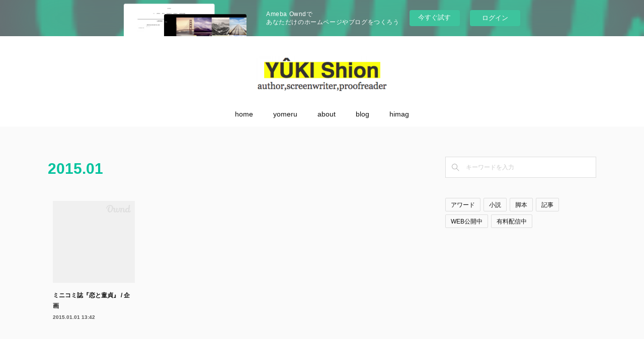

--- FILE ---
content_type: text/html; charset=utf-8
request_url: https://shika-shika-shika.amebaownd.com/posts/archives/2015/01
body_size: 10625
content:
<!doctype html>

            <html lang="ja" data-reactroot=""><head><meta charSet="UTF-8"/><meta http-equiv="X-UA-Compatible" content="IE=edge"/><meta name="viewport" content="width=device-width,user-scalable=no,initial-scale=1.0,minimum-scale=1.0,maximum-scale=1.0"/><title data-react-helmet="true">2015年01月の記事一覧 | ©2015 結城紫雄 / YÛKI Shion</title><link data-react-helmet="true" rel="canonical" href="https://shika-shika-shika.amebaownd.com/posts/archives/2015/01"/><meta name="description" content="2015年1月の一覧。ミニコミ誌『恋と童貞』 / 企画 - “乙女心より純情なドウテイ心をむやみに探究する雑誌”として、2010年7月創刊したミニコミ誌（インディー雑誌）『恋と童貞』。2013年までに1〜5号をリリース。毎号、直筆ラブレターを女子大生に批評してもらう「男子諸君！恋文を書こうではないか」、産婦人科で精子を検査してもらい、その量・形・活きの良さで戦う「どっちの精子ショー」、理想の彼女をプレゼンしあう「俺の乙女選手権」など、童貞を探求する企画・漫画・批評・小説・インタビュー・コラムを発表していました。童貞ブームに一瞬だけ乗った気がします。最新号（5号）の刊行は2013年8月。結城は編集部員として記事を少々担当。主に文学フリマなどで販売中。"/><meta name="google-site-verification" content="ZwO_YAqsfVwglq4iuQ_mdL3w1cRG5PfDzjRAuNOngUM"/><meta property="fb:app_id" content="522776621188656"/><meta property="og:url" content="https://www.yukishion.com/posts/archives/2015/01"/><meta property="og:type" content="website"/><meta property="og:title" content="2015年1月の記事"/><meta property="og:description" content="2015年1月の一覧。ミニコミ誌『恋と童貞』 / 企画 - “乙女心より純情なドウテイ心をむやみに探究する雑誌”として、2010年7月創刊したミニコミ誌（インディー雑誌）『恋と童貞』。2013年までに1〜5号をリリース。毎号、直筆ラブレターを女子大生に批評してもらう「男子諸君！恋文を書こうではないか」、産婦人科で精子を検査してもらい、その量・形・活きの良さで戦う「どっちの精子ショー」、理想の彼女をプレゼンしあう「俺の乙女選手権」など、童貞を探求する企画・漫画・批評・小説・インタビュー・コラムを発表していました。童貞ブームに一瞬だけ乗った気がします。最新号（5号）の刊行は2013年8月。結城は編集部員として記事を少々担当。主に文学フリマなどで販売中。"/><meta property="og:image" content="http://d3imsm4ymglkcn.cloudfront.net/images/item/60/000000000082150/item_216055_l.jpg"/><meta property="og:site_name" content="©2015 結城紫雄 / YÛKI Shion"/><meta property="og:locale" content="ja_JP"/><meta name="twitter:card" content="summary"/><meta name="twitter:site" content="@amebaownd"/><meta name="twitter:title" content="2015年1月の記事 | ©2015 結城紫雄 / YÛKI Shion"/><meta name="twitter:description" content="2015年1月の一覧。ミニコミ誌『恋と童貞』 / 企画 - “乙女心より純情なドウテイ心をむやみに探究する雑誌”として、2010年7月創刊したミニコミ誌（インディー雑誌）『恋と童貞』。2013年までに1〜5号をリリース。毎号、直筆ラブレターを女子大生に批評してもらう「男子諸君！恋文を書こうではないか」、産婦人科で精子を検査してもらい、その量・形・活きの良さで戦う「どっちの精子ショー」、理想の彼女をプレゼンしあう「俺の乙女選手権」など、童貞を探求する企画・漫画・批評・小説・インタビュー・コラムを発表していました。童貞ブームに一瞬だけ乗った気がします。最新号（5号）の刊行は2013年8月。結城は編集部員として記事を少々担当。主に文学フリマなどで販売中。"/><meta name="twitter:image" content="http://d3imsm4ymglkcn.cloudfront.net/images/item/60/000000000082150/item_216055_l.jpg"/><link rel="alternate" type="application/rss+xml" title="©2015 結城紫雄 / YÛKI Shion" href="https://www.yukishion.com/rss.xml"/><link rel="alternate" type="application/atom+xml" title="©2015 結城紫雄 / YÛKI Shion" href="https://www.yukishion.com/atom.xml"/><link rel="sitemap" type="application/xml" title="Sitemap" href="/sitemap.xml"/><link href="https://static.amebaowndme.com/madrid-frontend/css/user.min-a66be375c.css" rel="stylesheet" type="text/css"/><link href="https://static.amebaowndme.com/madrid-frontend/css/winkel/index.min-a66be375c.css" rel="stylesheet" type="text/css"/><link rel="icon" href="https://cdn.amebaowndme.com/madrid-prd/madrid-web/images/sites/190205/2062771c2fa323befcad98330fc8831c_056cc9f92970cbddd3420766a22c78d2.png?width=32&amp;height=32"/><link rel="apple-touch-icon" href="https://cdn.amebaowndme.com/madrid-prd/madrid-web/images/sites/190205/2062771c2fa323befcad98330fc8831c_056cc9f92970cbddd3420766a22c78d2.png?width=180&amp;height=180"/><style id="site-colors" charSet="UTF-8">.u-nav-clr {
  color: #111111;
}
.u-nav-bdr-clr {
  border-color: #111111;
}
.u-nav-bg-clr {
  background-color: #ffffff;
}
.u-nav-bg-bdr-clr {
  border-color: #ffffff;
}
.u-site-clr {
  color: #111111;
}
.u-base-bg-clr {
  background-color: #fafafa;
}
.u-btn-clr {
  color: #666666;
}
.u-btn-clr:hover,
.u-btn-clr--active {
  color: rgba(102,102,102, 0.7);
}
.u-btn-clr--disabled,
.u-btn-clr:disabled {
  color: rgba(102,102,102, 0.5);
}
.u-btn-bdr-clr {
  border-color: #dddddd;
}
.u-btn-bdr-clr:hover,
.u-btn-bdr-clr--active {
  border-color: rgba(221,221,221, 0.7);
}
.u-btn-bdr-clr--disabled,
.u-btn-bdr-clr:disabled {
  border-color: rgba(221,221,221, 0.5);
}
.u-btn-bg-clr {
  background-color: #dddddd;
}
.u-btn-bg-clr:hover,
.u-btn-bg-clr--active {
  background-color: rgba(221,221,221, 0.7);
}
.u-btn-bg-clr--disabled,
.u-btn-bg-clr:disabled {
  background-color: rgba(221,221,221, 0.5);
}
.u-txt-clr {
  color: #111111;
}
.u-txt-clr--lv1 {
  color: rgba(17,17,17, 0.7);
}
.u-txt-clr--lv2 {
  color: rgba(17,17,17, 0.5);
}
.u-txt-clr--lv3 {
  color: rgba(17,17,17, 0.3);
}
.u-txt-bg-clr {
  background-color: #e7e7e7;
}
.u-lnk-clr,
.u-clr-area a {
  color: #00c29d;
}
.u-lnk-clr:visited,
.u-clr-area a:visited {
  color: rgba(0,194,157, 0.7);
}
.u-lnk-clr:hover,
.u-clr-area a:hover {
  color: rgba(0,194,157, 0.5);
}
.u-ttl-blk-clr {
  color: #00c29d;
}
.u-ttl-blk-bdr-clr {
  border-color: #00c29d;
}
.u-ttl-blk-bdr-clr--lv1 {
  border-color: #ccf2eb;
}
.u-bdr-clr {
  border-color: #dddddd;
}
.u-acnt-bdr-clr {
  border-color: #111111;
}
.u-acnt-bg-clr {
  background-color: #111111;
}
body {
  background-color: #fafafa;
}
blockquote {
  color: rgba(17,17,17, 0.7);
  border-left-color: #dddddd;
};</style><style id="user-css" charSet="UTF-8">/**
 * @media all
 * 全体に適用したいCSSを記述してください。
 */

.blog-article__header{
  display: none;
}
.page__main--blog-detail
.blog-article__content {
  padding-left: 0 ;
};</style><style media="screen and (max-width: 800px)" id="user-sp-css" charSet="UTF-8">/**
 * @media (max-width: 800px)
 * 画面幅が800px以下のスマートフォン、タブレット用のCSSを記述してください。
 */
/*
.btn__item {
  border-radius: 24px;
}
*/;</style><script>
              (function(i,s,o,g,r,a,m){i['GoogleAnalyticsObject']=r;i[r]=i[r]||function(){
              (i[r].q=i[r].q||[]).push(arguments)},i[r].l=1*new Date();a=s.createElement(o),
              m=s.getElementsByTagName(o)[0];a.async=1;a.src=g;m.parentNode.insertBefore(a,m)
              })(window,document,'script','//www.google-analytics.com/analytics.js','ga');
            </script></head><body id="mdrd-a66be375c" class="u-txt-clr u-base-bg-clr theme-winkel plan-basic  "><noscript><iframe src="//www.googletagmanager.com/ns.html?id=GTM-PXK9MM" height="0" width="0" style="display:none;visibility:hidden"></iframe></noscript><script>
            (function(w,d,s,l,i){w[l]=w[l]||[];w[l].push({'gtm.start':
            new Date().getTime(),event:'gtm.js'});var f=d.getElementsByTagName(s)[0],
            j=d.createElement(s),dl=l!='dataLayer'?'&l='+l:'';j.async=true;j.src=
            '//www.googletagmanager.com/gtm.js?id='+i+dl;f.parentNode.insertBefore(j,f);
            })(window,document, 'script', 'dataLayer', 'GTM-PXK9MM');
            </script><div id="content"><div class="page " data-reactroot=""><div class="page__outer"><div class="page__inner u-base-bg-clr"><aside style="opacity:1 !important;visibility:visible !important;text-indent:0 !important;transform:none !important;display:block !important;position:static !important;padding:0 !important;overflow:visible !important;margin:0 !important"><div class="owndbarHeader  " style="opacity:1 !important;visibility:visible !important;text-indent:0 !important;transform:none !important;display:block !important;position:static !important;padding:0 !important;overflow:visible !important;margin:0 !important"></div></aside><header class="page__header header u-nav-bg-clr"><div class="header__inner"><div class="header__logo header-logo"><div><img alt=""/></div></div><nav role="navigation" class="header__nav global-nav js-nav-overflow-criterion is-invisible"><ul class="global-nav__list u-font u-nav-bg-clr u-nav-bdr-clr "><li class="global-nav__item js-nav-item u-nav-bdr-clr "><a target="" class="u-nav-clr" href="/">home</a></li><li class="global-nav__item js-nav-item u-nav-bdr-clr "><a target="" class="u-nav-clr" href="/pages/889887/yomeru">yomeru</a></li><li class="global-nav__item js-nav-item u-nav-bdr-clr "><a target="" class="u-nav-clr" href="/pages/889338/about">about</a></li><li class="global-nav__item js-nav-item u-nav-bdr-clr "><a href="https://note.mu/shionyuki" target="_blank" class="u-nav-clr">blog</a></li><li class="global-nav__item js-nav-item u-nav-bdr-clr "><a href="http://himag.blog.jp/archives/cat_1320583.html" target="_blank" class="u-nav-clr">himag</a></li></ul></nav><div class="header__icon header-icon"><span class="header-icon__item u-nav-bdr-clr"></span><span class="header-icon__item u-nav-bdr-clr"></span></div></div></header><div class="page__container page-container"><div class="page-container-inner"><div class="page-container__main"><div class="page__main--outer"><div role="main" class="page__main page__main--archive"><div class="grid grid--m"><div class="col1-1 col1-1--gtr-m column"><div class="block__outer"><div><div class="heading-lv1 u-font"><h1 class="heading-lv1__text u-ttl-blk-clr">2015<!-- -->.<!-- -->01</h1></div></div></div></div></div><div class="grid rid--m"><div class="col1-1 col1-1--gtr-m column"><div class="block__outer"><div class="blog-list blog-list--main blog-list--grid blog-list--recent"><article class="  blog-item--index0 blog-list__item blog-item"><div class="blog-item__inner"><div class="blog-item__img"><div><div><img alt=""/></div></div></div><div class="blog-item__body blog-body "><div class="blog-item__title blog-title"><h3 class="blog-title__text"><div><a class="u-txt-clr" href="/posts/2131544">ミニコミ誌『恋と童貞』 / 企画</a></div></h3></div><div class="blog-item__date-outer"><a class="blog-item__date u-txt-clr u-txt-clr--lv1 u-font" href="/posts/2131544"><time class="" dateTime="2015-01-01T13:42:53Z">2015.01.01 13:42</time></a></div></div></div></article></div><div><div class="pagination pagination--type02"><ul class="pagination__list"><li class="pagination__item pagination__item--first "><a class="u-txt-clr" href="/posts/archives/2015/01/page/1?type=grid"><span aria-hidden="true" class="icon icon--disclosure-double-l2"></span></a></li><li class="pagination__item pagination__item--prev pagination__item--hide"><a class="u-txt-clr" href="/posts/archives/2015/01/page/-1?type=grid"><span aria-hidden="true" class="icon icon--disclosure-l2"></span></a></li><li class="pagination__item pagination__item--next pagination__item--hide"><a class="u-txt-clr" href="/posts/archives/2015/01/page/1?type=grid"><span aria-hidden="true" class="icon icon--disclosure-r2"></span></a></li><li class="pagination__item pagination__item--last "><a class="u-txt-clr" href="/posts/archives/2015/01/page/undefined?type=grid"><span aria-hidden="true" class="icon icon--disclosure-double-r2"></span></a></li></ul></div></div></div></div></div></div></div></div><aside class="page-container__side page-container__side--east"><div class="complementary-outer complementary-outer--slot11"><div class="complementary complementary--keywordSearch complementary--sidebar"><div class="block-type--keywordSearch"><div class="block-type--keyword-search"><div class="keyword-search u-bdr-clr"><form action="" name="keywordSearchForm0" novalidate=""><label for="keyword-search-0" aria-hidden="true" class="keyword-search__icon icon icon--search3"></label><input type="search" id="keyword-search-0" placeholder="キーワードを入力" name="keyword" maxLength="100" class="keyword-search__input"/></form></div></div></div></div><div class="complementary complementary--postsCategory complementary--sidebar"><div class="block-type--postsCategory"></div></div><div class="pswp" tabindex="-1" role="dialog" aria-hidden="true"><div class="pswp__bg"></div><div class="pswp__scroll-wrap"><div class="pswp__container"><div class="pswp__item"></div><div class="pswp__item"></div><div class="pswp__item"></div></div><div class="pswp__ui pswp__ui--hidden"><div class="pswp__top-bar"><div class="pswp__counter"></div><button class="pswp__button pswp__button--close" title="Close (Esc)"></button><button class="pswp__button pswp__button--share" title="Share"></button><button class="pswp__button pswp__button--fs" title="Toggle fullscreen"></button><button class="pswp__button pswp__button--zoom" title="Zoom in/out"></button><div class="pswp__preloader"><div class="pswp__preloader__icn"><div class="pswp__preloader__cut"><div class="pswp__preloader__donut"></div></div></div></div></div><div class="pswp__share-modal pswp__share-modal--hidden pswp__single-tap"><div class="pswp__share-tooltip"></div></div><div class="pswp__button pswp__button--close pswp__close"><span class="pswp__close__item pswp__close"></span><span class="pswp__close__item pswp__close"></span></div><div class="pswp__bottom-bar"><button class="pswp__button pswp__button--arrow--left js-lightbox-arrow" title="Previous (arrow left)"></button><button class="pswp__button pswp__button--arrow--right js-lightbox-arrow" title="Next (arrow right)"></button></div><div class=""><div class="pswp__caption"><div class="pswp__caption"></div><div class="pswp__caption__link"><a class="js-link"></a></div></div></div></div></div></div></div></aside></div></div><aside style="opacity:1 !important;visibility:visible !important;text-indent:0 !important;transform:none !important;display:block !important;position:static !important;padding:0 !important;overflow:visible !important;margin:0 !important"><div class="owndbar" style="opacity:1 !important;visibility:visible !important;text-indent:0 !important;transform:none !important;display:block !important;position:static !important;padding:0 !important;overflow:visible !important;margin:0 !important"></div></aside><footer role="contentinfo" class="page__footer footer" style="opacity:1 !important;visibility:visible !important;text-indent:0 !important;overflow:visible !important;position:static !important"><div class="footer__inner u-bdr-clr " style="opacity:1 !important;visibility:visible !important;text-indent:0 !important;overflow:visible !important;display:block !important;transform:none !important"><div class="footer__item u-bdr-clr" style="opacity:1 !important;visibility:visible !important;text-indent:0 !important;overflow:visible !important;display:block !important;transform:none !important"><p class="footer__copyright u-font"><small class="u-txt-clr u-txt-clr--lv2 u-font" style="color:rgba(17,17,17, 0.5) !important">Copyright © 2015 結城紫雄</small></p><div class="powered-by"><a href="https://www.amebaownd.com" class="powered-by__link"><span class="powered-by__text">Powered by</span><span class="powered-by__logo">AmebaOwnd</span><span class="powered-by__text">無料でホームページをつくろう</span></a></div></div></div></footer></div></div><div class="toast"></div></div></div><img src="//sy.ameblo.jp/sync/?org=sy.amebaownd.com" alt="" style="display:none" width="1" height="1"/><script charSet="UTF-8">window.mdrdEnv="prd";</script><script charSet="UTF-8">window.INITIAL_STATE={"authenticate":{"authCheckCompleted":false,"isAuthorized":false},"blogPostReblogs":{},"category":{},"currentSite":{"fetching":false,"status":null,"site":{}},"shopCategory":{},"categories":{},"notifications":{},"page":{},"paginationTitle":{},"postArchives":{},"postComments":{"submitting":false,"postStatus":null},"postDetail":{},"postList":{"postList-limit:12-page:1-siteId:190205-yearMonth:201501":{"fetching":false,"loaded":true,"meta":{"code":200,"pagination":{"total":1,"offset":0,"limit":12,"cursors":{"after":"","before":""}}},"data":[{"id":"2131544","userId":"171686","siteId":"190205","status":"publish","title":"ミニコミ誌『恋と童貞』 \u002F 企画","contents":[{"type":"quote","provider":"","url":"http:\u002F\u002Fvvstore.jp\u002Ffeature\u002Fdetail\u002F5659\u002F","json":{"thumbnail":"http:\u002F\u002Fd3imsm4ymglkcn.cloudfront.net\u002Fimages\u002Fitem\u002F60\u002F000000000082150\u002Fitem_216055_l.jpg","provider":"vvstore.jp","url":"http:\u002F\u002Fvvstore.jp\u002Ffeature\u002Fdetail\u002F5659\u002F","title":"【恋と童貞】童貞をポジティブに発散する自費出版雑誌 \u002F ヴィレヴァン通販","description":"乙女心より純情なドウテイ心をむやみに探求する 強がりや開き直りではありません。  童貞力が日本を救う。 時々本気でそう思うのです。  童貞力とは、非童貞に憧れを持ちつつもそうなれず、しかし夢をあきらめることなく努力し、報われずとも人を想いやる心を持つ人だけが身につけることのできる力。  童貞力とは天賦の才ではなく、地道な努力によって得られる能力。 童貞力とは妄想力。 妄想力とは想像力。 想像こそがクリエイティブ・創造。 クリエイティブこそが閉塞した時代の推進力。  童貞力とは、他人を想うことができる力。 ひとに愛されるためには、ひとを想うこと。  twitter： https:\u002F\u002Ftwitter.com\u002Fkoi_dou "},"html":""},{"type":"text","format":"html","value":"\u003Cp\u003E“乙女心より純情なドウテイ心をむやみに探究する雑誌”として、2010年7月創刊したミニコミ誌（インディー雑誌）『恋と童貞』。2013年までに1〜5号をリリース。\u003C\u002Fp\u003E\u003Cp\u003E\u003Cbr\u003E\u003C\u002Fp\u003E\u003Cp\u003E毎号、直筆ラブレターを女子大生に批評してもらう「男子諸君！恋文を書こうではないか」、産婦人科で精子を検査してもらい、その量・形・活きの良さで戦う「どっちの精子ショー」、理想の彼女をプレゼンしあう「俺の乙女選手権」など、童貞を探求する企画・漫画・批評・小説・インタビュー・コラムを発表していました。童貞ブームに一瞬だけ乗った気がします。\u003C\u002Fp\u003E\u003Cp\u003E最新号（5号）の刊行は2013年8月。結城は編集部員として記事を少々担当。主に文学フリマなどで販売中。\u003Cbr\u003E\u003C\u002Fp\u003E\u003Cp\u003E\u003Cbr\u003E\u003C\u002Fp\u003E\u003Cp class=\"\"\u003E\u003Cbr\u003E\u003C\u002Fp\u003E"},{"type":"divider"},{"type":"text","format":"html","value":"\u003Ch4\u003E【ヴィレヴァン通販にて販売中】\u003C\u002Fh4\u003E\u003Cp\u003E\u003Ca href=\"http:\u002F\u002Fvvstore.jp\u002Ffeature\u002Fdetail\u002F5659\u002F\" target=\"_blank\" class=\"u-lnk-clr\"\u003Ehttp:\u002F\u002Fvvstore.jp\u002Ffeature\u002Fdetail\u002F5659\u002F\u003C\u002Fa\u003E\u003Cbr\u003E\u003C\u002Fp\u003E\u003Cul\u003E\u003Cli\u003E『恋と童貞』5号（特集：恋するパンツ学）540円\u003Cbr\u003E\u003C\u002Fli\u003E\u003Cli\u003E『恋と童貞』4号（特集：短歌と童貞）540円\u003Cbr\u003E\u003C\u002Fli\u003E\u003Cli\u003E『恋と童貞』3号（特集：ちんspire The Future） 540円\u003Cbr\u003E\u003C\u002Fli\u003E\u003C\u002Ful\u003E"},{"type":"quote","provider":"","url":"https:\u002F\u002Fmatome.naver.jp\u002Fodai\u002F2139038511575943201","json":{"thumbnail":"https:\u002F\u002Frr.img.naver.jp\u002Fmig?src=http%3A%2F%2Ft1.gstatic.com%2Fimages%3Fq%3Dtbn%3AANd9GcQnmI4rC2TnrCdXB19zipGfU8UME8tjTDvF4lwKnIwLtwpJ3yBlbZieioWj&twidth=1200&theight=1200&qlt=80&res_format=jpg&op=r","provider":"NAVER まとめ","url":"https:\u002F\u002Fmatome.naver.jp\u002Fodai\u002F2139038511575943201","title":"【雑誌】インディー雑誌『恋と童貞』ってなに！？【家入一真も注目？】 - NAVER まとめ","description":"現役童貞が手がけた非クリエイティブマガジン「恋と童貞」。2010年7月に第一号が発売され、以降年一回のペースで新号発売中。表紙に「水原希子」は起用されていない。..."},"html":""},{"type":"quote","provider":"","url":"http:\u002F\u002Fwww.cyzo.com\u002F2011\u002F04\u002Fpost_7185.html","json":{"thumbnail":"http:\u002F\u002Fwww.menscyzo.com\u002Fimages\u002Fkoitodoutei01.jpg","provider":"日刊サイゾー","url":"http:\u002F\u002Fwww.cyzo.com\u002F2011\u002F04\u002Fpost_7185.html","title":"童貞をポジティブに発散する雑誌！　「恋と童貞」第二号発刊記念インタビュー - 日刊サイゾー","description":"「恋と童貞」第一号　特集「男子諸君！恋文を書こうではないか。」 【メンズサイゾーより】 　「童貞」と聞いて人は何を思い浮かべるだろうか。その人の性別、年齢、童貞…"},"html":""},{"type":"quote","provider":"","url":"http:\u002F\u002Fwww.excite.co.jp\u002FNews\u002Fbit\u002FE1311332818578.html","json":{"thumbnail":"http:\u002F\u002Fs.eximg.jp\u002Fexnews\u002Ffeed\u002FExcite\u002Fbit_book\u002F2011\u002FE1311332818578_1_s.jpg","provider":"www.excite.co.jp","url":"http:\u002F\u002Fwww.excite.co.jp\u002FNews\u002Fbit\u002FE1311332818578.html","title":"『恋と童貞』ってどんな本？ - Excite Bit コネタ","description":"『恋と童貞』というミニコミ雑誌が密かに話題になっている。編集長に、その編集方針と作ったきっかけなどを突っ込んでみた。答えてくれたのは、編集長の小野さん。『恋と童貞』を作り始めたのは今から2年前の200..."},"html":""},{"type":"quote","provider":"","url":"http:\u002F\u002Fwotopi.jp\u002Farchives\u002F30399","json":{"thumbnail":"http:\u002F\u002Fwotopi.jp\u002Fwp-content\u002Fuploads\u002F2015\u002F11\u002F20151127-dotei.jpg","provider":"ウートピ","url":"http:\u002F\u002Fwotopi.jp\u002Farchives\u002F30399","title":"童貞への価値観は時代によって変化する　雑誌『恋と童貞』編集長の気づき｜ウートピ","description":"例えば「経験人数30人の男」と「童貞の男」、付き合うならどちらがいいだろうか。一般的には、女性経験が全くないよりは、ある程度は女性の扱いを心得ている経験値のある…"},"html":""},{"type":"quote","provider":"","url":"http:\u002F\u002Fconcent--c.jp\u002Fguest\u002F1257\u002F","json":{"thumbnail":"http:\u002F\u002Fconcent--c.jp\u002Fguest\u002F1257\u002Fhtdocs_error_Zq9kbQHobRDu8hdp4K06lMGUOLwFoY0dQUSsIqgXLVBYB3gwAIBy9NNcd9coPHRV\u002Fimage\u002F404\u002Ftoplogo.gif","provider":"concent--c.jp","url":"http:\u002F\u002Fconcent--c.jp\u002Fguest\u002F1257\u002F","title":"403 error - Forbidden","description":"403 error"},"html":""}],"urlPath":"","publishedUrl":"https:\u002F\u002Fwww.yukishion.com\u002Fposts\u002F2131544","ogpDescription":"","ogpImageUrl":"","contentFiltered":"","viewCount":0,"commentCount":0,"reblogCount":0,"prevBlogPost":{"id":"0","title":"","summary":"","imageUrl":"","publishedAt":"0001-01-01T00:00:00Z"},"nextBlogPost":{"id":"0","title":"","summary":"","imageUrl":"","publishedAt":"0001-01-01T00:00:00Z"},"rebloggedPost":false,"blogCategories":[{"id":"532691","siteId":"190205","label":"小説","publishedCount":8,"createdAt":"2017-03-13T00:59:59Z","updatedAt":"2017-10-02T14:40:15Z"},{"id":"532692","siteId":"190205","label":"記事","publishedCount":6,"createdAt":"2017-03-13T01:00:11Z","updatedAt":"2017-12-15T03:03:10Z"}],"user":{"id":"171686","nickname":"結城紫雄 \u002F  YÛKI Shion","description":"校閲者\u002F週末作家。1987年生まれ、福岡県出身。校閲事務所勤務の傍ら、WEBメディアへの寄稿やマンガ・テレビドラマの脚本などを手がける。2015年、国際短編映画祭「ショートショート フィルムフェスティバル ＆ アジア」主催の文学賞「ブックショートアワード」第1回大賞受賞。","official":false,"photoUrl":"https:\u002F\u002Fprofile-api.ameba.jp\u002Fv2\u002Fas\u002Fo9f48e14f54b9d6d63ea2944233cd2ba9d9eaa3d\u002FprofileImage?cat=300","followingCount":3,"createdAt":"2016-02-14T10:47:11Z","updatedAt":"2022-09-16T07:26:26Z"},"updateUser":{"id":"171686","nickname":"結城紫雄 \u002F  YÛKI Shion","description":"校閲者\u002F週末作家。1987年生まれ、福岡県出身。校閲事務所勤務の傍ら、WEBメディアへの寄稿やマンガ・テレビドラマの脚本などを手がける。2015年、国際短編映画祭「ショートショート フィルムフェスティバル ＆ アジア」主催の文学賞「ブックショートアワード」第1回大賞受賞。","official":false,"photoUrl":"https:\u002F\u002Fprofile-api.ameba.jp\u002Fv2\u002Fas\u002Fo9f48e14f54b9d6d63ea2944233cd2ba9d9eaa3d\u002FprofileImage?cat=300","followingCount":3,"createdAt":"2016-02-14T10:47:11Z","updatedAt":"2022-09-16T07:26:26Z"},"comments":{"pagination":{"total":0,"offset":0,"limit":0,"cursors":{"after":"","before":""}},"data":[]},"publishedAt":"2015-01-01T13:42:53Z","createdAt":"2017-03-13T13:37:36Z","updatedAt":"2017-03-13T13:44:57Z","version":4}]}},"shopList":{},"shopItemDetail":{},"pureAd":{},"keywordSearch":{},"proxyFrame":{"loaded":false},"relatedPostList":{},"route":{"route":{"path":"\u002Fposts\u002Farchives\u002F:yyyy\u002F:mm","component":function ArchivePage() {
      _classCallCheck(this, ArchivePage);

      return _possibleConstructorReturn(this, (ArchivePage.__proto__ || Object.getPrototypeOf(ArchivePage)).apply(this, arguments));
    },"route":{"id":"0","type":"blog_post_archive","idForType":"0","title":"","urlPath":"\u002Fposts\u002Farchives\u002F:yyyy\u002F:mm","isHomePage":false}},"params":{"yyyy":"2015","mm":"01"},"location":{"pathname":"\u002Fposts\u002Farchives\u002F2015\u002F01","search":"","hash":"","action":"POP","key":"amvlzj","query":{}}},"siteConfig":{"tagline":"author,screenwriter,proofreader","title":"©2015 結城紫雄 \u002F YÛKI Shion","copyright":"Copyright © 2015 結城紫雄","iconUrl":"https:\u002F\u002Fcdn.amebaowndme.com\u002Fmadrid-prd\u002Fmadrid-web\u002Fimages\u002Fsites\u002F190205\u002F5e62dcdb9a0c32e8821c7820a3ff1846_98acf6fb04887fee50ded3f107f8157d.png","logoUrl":"https:\u002F\u002Fcdn.amebaowndme.com\u002Fmadrid-prd\u002Fmadrid-web\u002Fimages\u002Fsites\u002F190205\u002Fa2ba0a671537b4c0afb3d024e0693e7d_9c1fdb80e4cf17484ebcd5edb7387fa0.png","coverImageUrl":"https:\u002F\u002Fcdn.amebaowndme.com\u002Fmadrid-prd\u002Fmadrid-web\u002Fimages\u002Fsites\u002F190205\u002Faf9f8ae30c5f62bc969d24ec31278034_7eb60b1bd8b97b422926fdfe76c202d6.jpg","homePageId":"589183","siteId":"190205","siteCategoryIds":[1,98,109],"themeId":"15","theme":"winkel","shopId":"","openedShop":false,"shop":{"law":{"userType":"","corporateName":"","firstName":"","lastName":"","zipCode":"","prefecture":"","address":"","telNo":"","aboutContact":"","aboutPrice":"","aboutPay":"","aboutService":"","aboutReturn":""},"privacyPolicy":{"operator":"","contact":"","collectAndUse":"","restrictionToThirdParties":"","supervision":"","disclosure":"","cookie":""}},"user":{"id":"171686","nickname":"結城紫雄 \u002F  YÛKI Shion","photoUrl":"","createdAt":"2016-02-14T10:47:11Z","updatedAt":"2022-09-16T07:26:26Z"},"commentApproval":"reject","plan":{"id":"1","name":"Free","ownd_header":false,"powered_by":false,"pure_ads":false},"verifiedType":"general","navigations":[{"title":"home","urlPath":".\u002F","target":"_self","pageId":"589183"},{"title":"yomeru","urlPath":".\u002Fpages\u002F889887\u002Fyomeru","target":"_self","pageId":"889887"},{"title":"about","urlPath":".\u002Fpages\u002F889338\u002Fabout","target":"_self","pageId":"889338"},{"title":"blog","urlPath":"https:\u002F\u002Fnote.mu\u002Fshionyuki","target":"_blank","pageId":"0"},{"title":"himag","urlPath":"http:\u002F\u002Fhimag.blog.jp\u002Farchives\u002Fcat_1320583.html","target":"_blank","pageId":"0"}],"routings":[{"id":"0","type":"blog","idForType":"0","title":"","urlPath":"\u002Fposts\u002Fpage\u002F:page_num","isHomePage":false},{"id":"0","type":"blog_post_archive","idForType":"0","title":"","urlPath":"\u002Fposts\u002Farchives\u002F:yyyy\u002F:mm","isHomePage":false},{"id":"0","type":"blog_post_archive","idForType":"0","title":"","urlPath":"\u002Fposts\u002Farchives\u002F:yyyy\u002F:mm\u002Fpage\u002F:page_num","isHomePage":false},{"id":"0","type":"blog_post_category","idForType":"0","title":"","urlPath":"\u002Fposts\u002Fcategories\u002F:category_id","isHomePage":false},{"id":"0","type":"blog_post_category","idForType":"0","title":"","urlPath":"\u002Fposts\u002Fcategories\u002F:category_id\u002Fpage\u002F:page_num","isHomePage":false},{"id":"0","type":"author","idForType":"0","title":"","urlPath":"\u002Fauthors\u002F:user_id","isHomePage":false},{"id":"0","type":"author","idForType":"0","title":"","urlPath":"\u002Fauthors\u002F:user_id\u002Fpage\u002F:page_num","isHomePage":false},{"id":"0","type":"blog_post_category","idForType":"0","title":"","urlPath":"\u002Fposts\u002Fcategory\u002F:category_id","isHomePage":false},{"id":"0","type":"blog_post_category","idForType":"0","title":"","urlPath":"\u002Fposts\u002Fcategory\u002F:category_id\u002Fpage\u002F:page_num","isHomePage":false},{"id":"0","type":"blog_post_detail","idForType":"0","title":"","urlPath":"\u002Fposts\u002F:blog_post_id","isHomePage":false},{"id":"0","type":"keywordSearch","idForType":"0","title":"","urlPath":"\u002Fsearch\u002Fq\u002F:query","isHomePage":false},{"id":"0","type":"keywordSearch","idForType":"0","title":"","urlPath":"\u002Fsearch\u002Fq\u002F:query\u002Fpage\u002F:page_num","isHomePage":false},{"id":"891372","type":"static","idForType":"0","title":"DEAD NIPPON ISLAND","urlPath":"\u002Fpages\u002F891372\u002F","isHomePage":false},{"id":"891372","type":"static","idForType":"0","title":"DEAD NIPPON ISLAND","urlPath":"\u002Fpages\u002F891372\u002F:url_path","isHomePage":false},{"id":"890670","type":"static","idForType":"0","title":"キスのカタチ","urlPath":"\u002Fpages\u002F890670\u002F","isHomePage":false},{"id":"890670","type":"static","idForType":"0","title":"キスのカタチ","urlPath":"\u002Fpages\u002F890670\u002F:url_path","isHomePage":false},{"id":"889887","type":"static","idForType":"0","title":"yomeru","urlPath":"\u002Fpages\u002F889887\u002F","isHomePage":false},{"id":"889887","type":"static","idForType":"0","title":"yomeru","urlPath":"\u002Fpages\u002F889887\u002F:url_path","isHomePage":false},{"id":"889367","type":"static","idForType":"0","title":"works_link","urlPath":"\u002Fpages\u002F889367\u002F","isHomePage":false},{"id":"889367","type":"static","idForType":"0","title":"works_link","urlPath":"\u002Fpages\u002F889367\u002F:url_path","isHomePage":false},{"id":"889338","type":"static","idForType":"0","title":"about","urlPath":"\u002Fpages\u002F889338\u002F","isHomePage":false},{"id":"889338","type":"static","idForType":"0","title":"about","urlPath":"\u002Fpages\u002F889338\u002F:url_path","isHomePage":false},{"id":"589183","type":"blog","idForType":"0","title":"home","urlPath":"\u002Fpages\u002F589183\u002F","isHomePage":true},{"id":"589183","type":"blog","idForType":"0","title":"home","urlPath":"\u002Fpages\u002F589183\u002F:url_path","isHomePage":true},{"id":"589182","type":"blog","idForType":"0","title":"PICK UP","urlPath":"\u002Fpages\u002F589182\u002F","isHomePage":false},{"id":"589182","type":"blog","idForType":"0","title":"PICK UP","urlPath":"\u002Fpages\u002F589182\u002F:url_path","isHomePage":false},{"id":"589181","type":"static","idForType":"0","title":"contact","urlPath":"\u002Fpages\u002F589181\u002F","isHomePage":false},{"id":"589181","type":"static","idForType":"0","title":"contact","urlPath":"\u002Fpages\u002F589181\u002F:url_path","isHomePage":false},{"id":"589183","type":"blog","idForType":"0","title":"home","urlPath":"\u002F","isHomePage":true}],"siteColors":{"navigationBackground":"#ffffff","navigationText":"#111111","siteTitleText":"#111111","background":"#fafafa","buttonBackground":"#dddddd","buttonText":"#666666","text":"#111111","link":"#00c29d","titleBlock":"#00c29d","border":"#dddddd","accent":"#111111"},"wovnioAttribute":"","useAuthorBlock":false,"twitterHashtags":"","createdAt":"2016-08-09T13:25:34Z","seoTitle":"©2015 結城紫雄 \u002F YÛKI Shion","isPreview":false,"siteCategory":[{"id":"1","label":"個人のブログやポートフォリオ"},{"id":"98","label":"趣味・娯楽"},{"id":"109","label":"本・読書"}],"previewPost":null,"previewShopItem":null,"hasAmebaIdConnection":false,"serverTime":"2026-01-17T05:55:30Z","complementaries":{"1":{"contents":{"layout":{"rows":[{"columns":[{"blocks":[]}]}]}},"created_at":"2017-03-09T01:33:38Z","updated_at":"2017-03-13T12:48:28Z"},"2":{"contents":{"layout":{"rows":[{"columns":[{"blocks":[{"type":"author","size":"m"},{"type":"postPrevNext","showImage":true}]}]}]}},"created_at":"2016-08-09T13:25:34Z","updated_at":"2017-03-13T12:48:28Z"},"3":{"contents":{"layout":{"rows":[{"columns":[{"blocks":[]}]}]}},"created_at":"2017-03-09T01:33:38Z","updated_at":"2017-03-13T12:48:28Z"},"4":{"contents":{"layout":{"rows":[{"columns":[{"blocks":[]}]}]}},"created_at":"2017-03-09T01:33:38Z","updated_at":"2017-03-13T12:48:28Z"},"11":{"contents":{"layout":{"rows":[{"columns":[{"blocks":[{"type":"keywordSearch","heading":"検索","showHeading":false},{"type":"postsCategory","heading":"カテゴリ","showHeading":false,"showCount":false,"design":"tagcloud"}]}]}]}},"created_at":"2016-08-09T13:25:34Z","updated_at":"2017-12-15T03:20:37Z"}},"siteColorsCss":".u-nav-clr {\n  color: #111111;\n}\n.u-nav-bdr-clr {\n  border-color: #111111;\n}\n.u-nav-bg-clr {\n  background-color: #ffffff;\n}\n.u-nav-bg-bdr-clr {\n  border-color: #ffffff;\n}\n.u-site-clr {\n  color: #111111;\n}\n.u-base-bg-clr {\n  background-color: #fafafa;\n}\n.u-btn-clr {\n  color: #666666;\n}\n.u-btn-clr:hover,\n.u-btn-clr--active {\n  color: rgba(102,102,102, 0.7);\n}\n.u-btn-clr--disabled,\n.u-btn-clr:disabled {\n  color: rgba(102,102,102, 0.5);\n}\n.u-btn-bdr-clr {\n  border-color: #dddddd;\n}\n.u-btn-bdr-clr:hover,\n.u-btn-bdr-clr--active {\n  border-color: rgba(221,221,221, 0.7);\n}\n.u-btn-bdr-clr--disabled,\n.u-btn-bdr-clr:disabled {\n  border-color: rgba(221,221,221, 0.5);\n}\n.u-btn-bg-clr {\n  background-color: #dddddd;\n}\n.u-btn-bg-clr:hover,\n.u-btn-bg-clr--active {\n  background-color: rgba(221,221,221, 0.7);\n}\n.u-btn-bg-clr--disabled,\n.u-btn-bg-clr:disabled {\n  background-color: rgba(221,221,221, 0.5);\n}\n.u-txt-clr {\n  color: #111111;\n}\n.u-txt-clr--lv1 {\n  color: rgba(17,17,17, 0.7);\n}\n.u-txt-clr--lv2 {\n  color: rgba(17,17,17, 0.5);\n}\n.u-txt-clr--lv3 {\n  color: rgba(17,17,17, 0.3);\n}\n.u-txt-bg-clr {\n  background-color: #e7e7e7;\n}\n.u-lnk-clr,\n.u-clr-area a {\n  color: #00c29d;\n}\n.u-lnk-clr:visited,\n.u-clr-area a:visited {\n  color: rgba(0,194,157, 0.7);\n}\n.u-lnk-clr:hover,\n.u-clr-area a:hover {\n  color: rgba(0,194,157, 0.5);\n}\n.u-ttl-blk-clr {\n  color: #00c29d;\n}\n.u-ttl-blk-bdr-clr {\n  border-color: #00c29d;\n}\n.u-ttl-blk-bdr-clr--lv1 {\n  border-color: #ccf2eb;\n}\n.u-bdr-clr {\n  border-color: #dddddd;\n}\n.u-acnt-bdr-clr {\n  border-color: #111111;\n}\n.u-acnt-bg-clr {\n  background-color: #111111;\n}\nbody {\n  background-color: #fafafa;\n}\nblockquote {\n  color: rgba(17,17,17, 0.7);\n  border-left-color: #dddddd;\n}","siteFont":{"id":"25","name":"ゴシック"},"siteCss":"\u002F**\n * @media all\n * 全体に適用したいCSSを記述してください。\n *\u002F\n\n.blog-article__header{\n  display: none;\n}\n.page__main--blog-detail\n.blog-article__content {\n  padding-left: 0 ;\n}","siteSpCss":"\u002F**\n * @media (max-width: 800px)\n * 画面幅が800px以下のスマートフォン、タブレット用のCSSを記述してください。\n *\u002F\n\u002F*\n.btn__item {\n  border-radius: 24px;\n}\n*\u002F","meta":{"Title":"2015年1月の記事 | ©2015 結城紫雄 \u002F YÛKI Shion","Description":"2015年1月の一覧。ミニコミ誌『恋と童貞』 \u002F 企画 - “乙女心より純情なドウテイ心をむやみに探究する雑誌”として、2010年7月創刊したミニコミ誌（インディー雑誌）『恋と童貞』。2013年までに1〜5号をリリース。毎号、直筆ラブレターを女子大生に批評してもらう「男子諸君！恋文を書こうではないか」、産婦人科で精子を検査してもらい、その量・形・活きの良さで戦う「どっちの精子ショー」、理想の彼女をプレゼンしあう「俺の乙女選手権」など、童貞を探求する企画・漫画・批評・小説・インタビュー・コラムを発表していました。童貞ブームに一瞬だけ乗った気がします。最新号（5号）の刊行は2013年8月。結城は編集部員として記事を少々担当。主に文学フリマなどで販売中。","Keywords":"","Noindex":false,"Nofollow":false,"CanonicalUrl":"https:\u002F\u002Fwww.yukishion.com\u002Fposts\u002Farchives\u002F2015\u002F01","AmpHtml":"","DisabledFragment":false,"OgMeta":{"Type":"website","Title":"2015年1月の記事","Description":"2015年1月の一覧。ミニコミ誌『恋と童貞』 \u002F 企画 - “乙女心より純情なドウテイ心をむやみに探究する雑誌”として、2010年7月創刊したミニコミ誌（インディー雑誌）『恋と童貞』。2013年までに1〜5号をリリース。毎号、直筆ラブレターを女子大生に批評してもらう「男子諸君！恋文を書こうではないか」、産婦人科で精子を検査してもらい、その量・形・活きの良さで戦う「どっちの精子ショー」、理想の彼女をプレゼンしあう「俺の乙女選手権」など、童貞を探求する企画・漫画・批評・小説・インタビュー・コラムを発表していました。童貞ブームに一瞬だけ乗った気がします。最新号（5号）の刊行は2013年8月。結城は編集部員として記事を少々担当。主に文学フリマなどで販売中。","Image":"http:\u002F\u002Fd3imsm4ymglkcn.cloudfront.net\u002Fimages\u002Fitem\u002F60\u002F000000000082150\u002Fitem_216055_l.jpg","SiteName":"©2015 結城紫雄 \u002F YÛKI Shion","Locale":"ja_JP"},"DeepLinkMeta":{"Ios":{"Url":"","AppStoreId":"","AppName":""},"Android":{"Url":"","AppName":"","Package":""},"WebUrl":""},"TwitterCard":{"Type":"summary","Site":"@amebaownd","Creator":"","Title":"2015年1月の記事 | ©2015 結城紫雄 \u002F YÛKI Shion","Description":"2015年1月の一覧。ミニコミ誌『恋と童貞』 \u002F 企画 - “乙女心より純情なドウテイ心をむやみに探究する雑誌”として、2010年7月創刊したミニコミ誌（インディー雑誌）『恋と童貞』。2013年までに1〜5号をリリース。毎号、直筆ラブレターを女子大生に批評してもらう「男子諸君！恋文を書こうではないか」、産婦人科で精子を検査してもらい、その量・形・活きの良さで戦う「どっちの精子ショー」、理想の彼女をプレゼンしあう「俺の乙女選手権」など、童貞を探求する企画・漫画・批評・小説・インタビュー・コラムを発表していました。童貞ブームに一瞬だけ乗った気がします。最新号（5号）の刊行は2013年8月。結城は編集部員として記事を少々担当。主に文学フリマなどで販売中。","Image":"http:\u002F\u002Fd3imsm4ymglkcn.cloudfront.net\u002Fimages\u002Fitem\u002F60\u002F000000000082150\u002Fitem_216055_l.jpg"},"TwitterAppCard":{"CountryCode":"","IPhoneAppId":"","AndroidAppPackageName":"","CustomUrl":""},"SiteName":"©2015 結城紫雄 \u002F YÛKI Shion","ImageUrl":"http:\u002F\u002Fd3imsm4ymglkcn.cloudfront.net\u002Fimages\u002Fitem\u002F60\u002F000000000082150\u002Fitem_216055_l.jpg","FacebookAppId":"522776621188656","InstantArticleId":"","FaviconUrl":"https:\u002F\u002Fcdn.amebaowndme.com\u002Fmadrid-prd\u002Fmadrid-web\u002Fimages\u002Fsites\u002F190205\u002F2062771c2fa323befcad98330fc8831c_056cc9f92970cbddd3420766a22c78d2.png?width=32&height=32","AppleTouchIconUrl":"https:\u002F\u002Fcdn.amebaowndme.com\u002Fmadrid-prd\u002Fmadrid-web\u002Fimages\u002Fsites\u002F190205\u002F2062771c2fa323befcad98330fc8831c_056cc9f92970cbddd3420766a22c78d2.png?width=180&height=180","RssItems":[{"title":"©2015 結城紫雄 \u002F YÛKI Shion","url":"https:\u002F\u002Fwww.yukishion.com\u002Frss.xml"}],"AtomItems":[{"title":"©2015 結城紫雄 \u002F YÛKI Shion","url":"https:\u002F\u002Fwww.yukishion.com\u002Fatom.xml"}]},"googleConfig":{"TrackingCode":"UA-71000956-1","SiteVerificationCode":"ZwO_YAqsfVwglq4iuQ_mdL3w1cRG5PfDzjRAuNOngUM"},"lanceTrackingUrl":"\u002F\u002Fsy.ameblo.jp\u002Fsync\u002F?org=sy.amebaownd.com","FRM_ID_SIGNUP":"c.ownd-sites_r.ownd-sites_190205","landingPageParams":{"domain":"shika-shika-shika.amebaownd.com","protocol":"https","urlPath":"\u002Fposts\u002Farchives\u002F2015\u002F01"}},"siteFollow":{},"siteServiceTokens":{},"snsFeed":{},"toastMessages":{"messages":[]},"user":{"loaded":false,"me":{}},"userSites":{"fetching":null,"sites":[]},"userSiteCategories":{}};</script><script src="https://static.amebaowndme.com/madrid-metro/js/winkel-c961039a0e890b88fbda.js" charSet="UTF-8"></script><style charSet="UTF-8">      .u-font {
        font-family: "Helvetica neue", Arial, Roboto, "Droid Sans", "ヒラギノ角ゴ ProN W3", "Hiragino Kaku Gothic ProN", "メイリオ", Meiryo, sans-serif;
      }    </style></body></html>